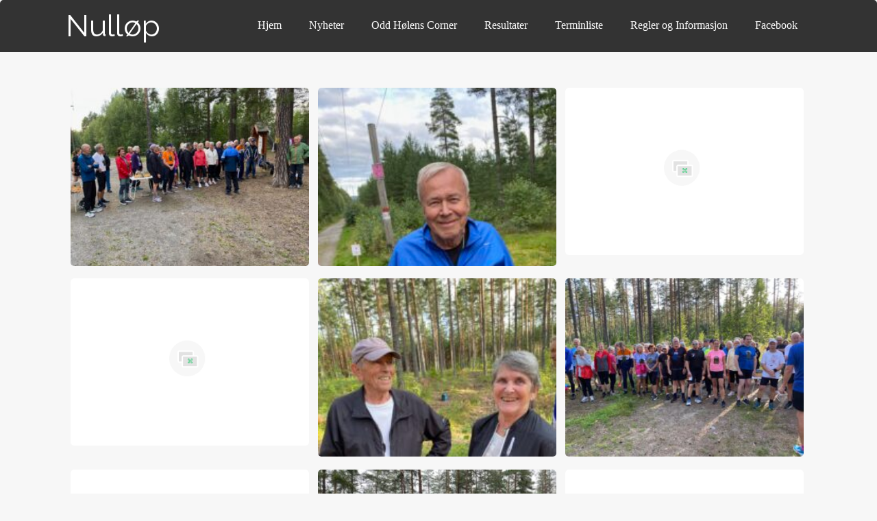

--- FILE ---
content_type: text/html; charset=UTF-8
request_url: https://www.nullop.no/?m=202308
body_size: 10194
content:
<!DOCTYPE html>
<html xmlns="http://www.w3.org/1999/xhtml" lang="nb-NO" prefix="og: http://ogp.me/ns# fb: http://ogp.me/ns/fb# website: http://ogp.me/ns/website#">
<head>
<meta http-equiv="Content-Type" content="text/html; charset=UTF-8" />	
<meta name="viewport" content="width=device-width, initial-scale=1.0, maximum-scale=1.0, user-scalable=1">
<link rel="pingback" href="https://www.nullop.no/xmlrpc.php" />
	<title>august 2023 &#8211; Nulløp</title>
<meta name='robots' content='max-image-preview:large' />
<link rel='dns-prefetch' href='//maxcdn.bootstrapcdn.com' />
<link rel='dns-prefetch' href='//s.w.org' />
<link rel="alternate" type="application/rss+xml" title="Nulløp &raquo; strøm" href="https://www.nullop.no/?feed=rss2" />
<link rel="alternate" type="application/rss+xml" title="Nulløp &raquo; kommentarstrøm" href="https://www.nullop.no/?feed=comments-rss2" />
<script type="text/javascript">
window._wpemojiSettings = {"baseUrl":"https:\/\/s.w.org\/images\/core\/emoji\/14.0.0\/72x72\/","ext":".png","svgUrl":"https:\/\/s.w.org\/images\/core\/emoji\/14.0.0\/svg\/","svgExt":".svg","source":{"concatemoji":"https:\/\/www.nullop.no\/wp-includes\/js\/wp-emoji-release.min.js?ver=6.0.11"}};
/*! This file is auto-generated */
!function(e,a,t){var n,r,o,i=a.createElement("canvas"),p=i.getContext&&i.getContext("2d");function s(e,t){var a=String.fromCharCode,e=(p.clearRect(0,0,i.width,i.height),p.fillText(a.apply(this,e),0,0),i.toDataURL());return p.clearRect(0,0,i.width,i.height),p.fillText(a.apply(this,t),0,0),e===i.toDataURL()}function c(e){var t=a.createElement("script");t.src=e,t.defer=t.type="text/javascript",a.getElementsByTagName("head")[0].appendChild(t)}for(o=Array("flag","emoji"),t.supports={everything:!0,everythingExceptFlag:!0},r=0;r<o.length;r++)t.supports[o[r]]=function(e){if(!p||!p.fillText)return!1;switch(p.textBaseline="top",p.font="600 32px Arial",e){case"flag":return s([127987,65039,8205,9895,65039],[127987,65039,8203,9895,65039])?!1:!s([55356,56826,55356,56819],[55356,56826,8203,55356,56819])&&!s([55356,57332,56128,56423,56128,56418,56128,56421,56128,56430,56128,56423,56128,56447],[55356,57332,8203,56128,56423,8203,56128,56418,8203,56128,56421,8203,56128,56430,8203,56128,56423,8203,56128,56447]);case"emoji":return!s([129777,127995,8205,129778,127999],[129777,127995,8203,129778,127999])}return!1}(o[r]),t.supports.everything=t.supports.everything&&t.supports[o[r]],"flag"!==o[r]&&(t.supports.everythingExceptFlag=t.supports.everythingExceptFlag&&t.supports[o[r]]);t.supports.everythingExceptFlag=t.supports.everythingExceptFlag&&!t.supports.flag,t.DOMReady=!1,t.readyCallback=function(){t.DOMReady=!0},t.supports.everything||(n=function(){t.readyCallback()},a.addEventListener?(a.addEventListener("DOMContentLoaded",n,!1),e.addEventListener("load",n,!1)):(e.attachEvent("onload",n),a.attachEvent("onreadystatechange",function(){"complete"===a.readyState&&t.readyCallback()})),(e=t.source||{}).concatemoji?c(e.concatemoji):e.wpemoji&&e.twemoji&&(c(e.twemoji),c(e.wpemoji)))}(window,document,window._wpemojiSettings);
</script>
<style type="text/css">
img.wp-smiley,
img.emoji {
	display: inline !important;
	border: none !important;
	box-shadow: none !important;
	height: 1em !important;
	width: 1em !important;
	margin: 0 0.07em !important;
	vertical-align: -0.1em !important;
	background: none !important;
	padding: 0 !important;
}
</style>
	<link rel='stylesheet' id='wp-block-library-css'  href='https://www.nullop.no/wp-includes/css/dist/block-library/style.min.css?ver=6.0.11' type='text/css' media='all' />
<style id='global-styles-inline-css' type='text/css'>
body{--wp--preset--color--black: #000000;--wp--preset--color--cyan-bluish-gray: #abb8c3;--wp--preset--color--white: #ffffff;--wp--preset--color--pale-pink: #f78da7;--wp--preset--color--vivid-red: #cf2e2e;--wp--preset--color--luminous-vivid-orange: #ff6900;--wp--preset--color--luminous-vivid-amber: #fcb900;--wp--preset--color--light-green-cyan: #7bdcb5;--wp--preset--color--vivid-green-cyan: #00d084;--wp--preset--color--pale-cyan-blue: #8ed1fc;--wp--preset--color--vivid-cyan-blue: #0693e3;--wp--preset--color--vivid-purple: #9b51e0;--wp--preset--gradient--vivid-cyan-blue-to-vivid-purple: linear-gradient(135deg,rgba(6,147,227,1) 0%,rgb(155,81,224) 100%);--wp--preset--gradient--light-green-cyan-to-vivid-green-cyan: linear-gradient(135deg,rgb(122,220,180) 0%,rgb(0,208,130) 100%);--wp--preset--gradient--luminous-vivid-amber-to-luminous-vivid-orange: linear-gradient(135deg,rgba(252,185,0,1) 0%,rgba(255,105,0,1) 100%);--wp--preset--gradient--luminous-vivid-orange-to-vivid-red: linear-gradient(135deg,rgba(255,105,0,1) 0%,rgb(207,46,46) 100%);--wp--preset--gradient--very-light-gray-to-cyan-bluish-gray: linear-gradient(135deg,rgb(238,238,238) 0%,rgb(169,184,195) 100%);--wp--preset--gradient--cool-to-warm-spectrum: linear-gradient(135deg,rgb(74,234,220) 0%,rgb(151,120,209) 20%,rgb(207,42,186) 40%,rgb(238,44,130) 60%,rgb(251,105,98) 80%,rgb(254,248,76) 100%);--wp--preset--gradient--blush-light-purple: linear-gradient(135deg,rgb(255,206,236) 0%,rgb(152,150,240) 100%);--wp--preset--gradient--blush-bordeaux: linear-gradient(135deg,rgb(254,205,165) 0%,rgb(254,45,45) 50%,rgb(107,0,62) 100%);--wp--preset--gradient--luminous-dusk: linear-gradient(135deg,rgb(255,203,112) 0%,rgb(199,81,192) 50%,rgb(65,88,208) 100%);--wp--preset--gradient--pale-ocean: linear-gradient(135deg,rgb(255,245,203) 0%,rgb(182,227,212) 50%,rgb(51,167,181) 100%);--wp--preset--gradient--electric-grass: linear-gradient(135deg,rgb(202,248,128) 0%,rgb(113,206,126) 100%);--wp--preset--gradient--midnight: linear-gradient(135deg,rgb(2,3,129) 0%,rgb(40,116,252) 100%);--wp--preset--duotone--dark-grayscale: url('#wp-duotone-dark-grayscale');--wp--preset--duotone--grayscale: url('#wp-duotone-grayscale');--wp--preset--duotone--purple-yellow: url('#wp-duotone-purple-yellow');--wp--preset--duotone--blue-red: url('#wp-duotone-blue-red');--wp--preset--duotone--midnight: url('#wp-duotone-midnight');--wp--preset--duotone--magenta-yellow: url('#wp-duotone-magenta-yellow');--wp--preset--duotone--purple-green: url('#wp-duotone-purple-green');--wp--preset--duotone--blue-orange: url('#wp-duotone-blue-orange');--wp--preset--font-size--small: 13px;--wp--preset--font-size--medium: 20px;--wp--preset--font-size--large: 36px;--wp--preset--font-size--x-large: 42px;}.has-black-color{color: var(--wp--preset--color--black) !important;}.has-cyan-bluish-gray-color{color: var(--wp--preset--color--cyan-bluish-gray) !important;}.has-white-color{color: var(--wp--preset--color--white) !important;}.has-pale-pink-color{color: var(--wp--preset--color--pale-pink) !important;}.has-vivid-red-color{color: var(--wp--preset--color--vivid-red) !important;}.has-luminous-vivid-orange-color{color: var(--wp--preset--color--luminous-vivid-orange) !important;}.has-luminous-vivid-amber-color{color: var(--wp--preset--color--luminous-vivid-amber) !important;}.has-light-green-cyan-color{color: var(--wp--preset--color--light-green-cyan) !important;}.has-vivid-green-cyan-color{color: var(--wp--preset--color--vivid-green-cyan) !important;}.has-pale-cyan-blue-color{color: var(--wp--preset--color--pale-cyan-blue) !important;}.has-vivid-cyan-blue-color{color: var(--wp--preset--color--vivid-cyan-blue) !important;}.has-vivid-purple-color{color: var(--wp--preset--color--vivid-purple) !important;}.has-black-background-color{background-color: var(--wp--preset--color--black) !important;}.has-cyan-bluish-gray-background-color{background-color: var(--wp--preset--color--cyan-bluish-gray) !important;}.has-white-background-color{background-color: var(--wp--preset--color--white) !important;}.has-pale-pink-background-color{background-color: var(--wp--preset--color--pale-pink) !important;}.has-vivid-red-background-color{background-color: var(--wp--preset--color--vivid-red) !important;}.has-luminous-vivid-orange-background-color{background-color: var(--wp--preset--color--luminous-vivid-orange) !important;}.has-luminous-vivid-amber-background-color{background-color: var(--wp--preset--color--luminous-vivid-amber) !important;}.has-light-green-cyan-background-color{background-color: var(--wp--preset--color--light-green-cyan) !important;}.has-vivid-green-cyan-background-color{background-color: var(--wp--preset--color--vivid-green-cyan) !important;}.has-pale-cyan-blue-background-color{background-color: var(--wp--preset--color--pale-cyan-blue) !important;}.has-vivid-cyan-blue-background-color{background-color: var(--wp--preset--color--vivid-cyan-blue) !important;}.has-vivid-purple-background-color{background-color: var(--wp--preset--color--vivid-purple) !important;}.has-black-border-color{border-color: var(--wp--preset--color--black) !important;}.has-cyan-bluish-gray-border-color{border-color: var(--wp--preset--color--cyan-bluish-gray) !important;}.has-white-border-color{border-color: var(--wp--preset--color--white) !important;}.has-pale-pink-border-color{border-color: var(--wp--preset--color--pale-pink) !important;}.has-vivid-red-border-color{border-color: var(--wp--preset--color--vivid-red) !important;}.has-luminous-vivid-orange-border-color{border-color: var(--wp--preset--color--luminous-vivid-orange) !important;}.has-luminous-vivid-amber-border-color{border-color: var(--wp--preset--color--luminous-vivid-amber) !important;}.has-light-green-cyan-border-color{border-color: var(--wp--preset--color--light-green-cyan) !important;}.has-vivid-green-cyan-border-color{border-color: var(--wp--preset--color--vivid-green-cyan) !important;}.has-pale-cyan-blue-border-color{border-color: var(--wp--preset--color--pale-cyan-blue) !important;}.has-vivid-cyan-blue-border-color{border-color: var(--wp--preset--color--vivid-cyan-blue) !important;}.has-vivid-purple-border-color{border-color: var(--wp--preset--color--vivid-purple) !important;}.has-vivid-cyan-blue-to-vivid-purple-gradient-background{background: var(--wp--preset--gradient--vivid-cyan-blue-to-vivid-purple) !important;}.has-light-green-cyan-to-vivid-green-cyan-gradient-background{background: var(--wp--preset--gradient--light-green-cyan-to-vivid-green-cyan) !important;}.has-luminous-vivid-amber-to-luminous-vivid-orange-gradient-background{background: var(--wp--preset--gradient--luminous-vivid-amber-to-luminous-vivid-orange) !important;}.has-luminous-vivid-orange-to-vivid-red-gradient-background{background: var(--wp--preset--gradient--luminous-vivid-orange-to-vivid-red) !important;}.has-very-light-gray-to-cyan-bluish-gray-gradient-background{background: var(--wp--preset--gradient--very-light-gray-to-cyan-bluish-gray) !important;}.has-cool-to-warm-spectrum-gradient-background{background: var(--wp--preset--gradient--cool-to-warm-spectrum) !important;}.has-blush-light-purple-gradient-background{background: var(--wp--preset--gradient--blush-light-purple) !important;}.has-blush-bordeaux-gradient-background{background: var(--wp--preset--gradient--blush-bordeaux) !important;}.has-luminous-dusk-gradient-background{background: var(--wp--preset--gradient--luminous-dusk) !important;}.has-pale-ocean-gradient-background{background: var(--wp--preset--gradient--pale-ocean) !important;}.has-electric-grass-gradient-background{background: var(--wp--preset--gradient--electric-grass) !important;}.has-midnight-gradient-background{background: var(--wp--preset--gradient--midnight) !important;}.has-small-font-size{font-size: var(--wp--preset--font-size--small) !important;}.has-medium-font-size{font-size: var(--wp--preset--font-size--medium) !important;}.has-large-font-size{font-size: var(--wp--preset--font-size--large) !important;}.has-x-large-font-size{font-size: var(--wp--preset--font-size--x-large) !important;}
</style>
<link rel='stylesheet' id='cff-css'  href='https://www.nullop.no/wp-content/plugins/custom-facebook-feed/css/cff-style.css?ver=2.9' type='text/css' media='all' />
<link rel='stylesheet' id='sb-font-awesome-css'  href='https://maxcdn.bootstrapcdn.com/font-awesome/4.7.0/css/font-awesome.min.css?ver=6.0.11' type='text/css' media='all' />
<link rel='stylesheet' id='asteria-style-css'  href='https://www.nullop.no/wp-content/themes/asteria-lite/style.css?ver=6.0.11' type='text/css' media='all' />
<link rel='stylesheet' id='fancybox-css'  href='https://www.nullop.no/wp-content/themes/asteria-lite/css/fancybox.css?ver=6.0.11' type='text/css' media='all' />
<link rel='stylesheet' id='asteria-icons-css'  href='https://www.nullop.no/wp-content/themes/asteria-lite/fonts/font-awesome.css?ver=6.0.11' type='text/css' media='all' />
<link rel='stylesheet' id='tablepress-default-css'  href='https://www.nullop.no/wp-content/plugins/tablepress/css/default.min.css?ver=1.9.2' type='text/css' media='all' />
<link rel='stylesheet' id='wpsso_ssb_sharing_css-css'  href='https://www.nullop.no/wp-content/cache/wpsso/ssb-styles-id-1.min.css?ver=2.11.4' type='text/css' media='all' />
<script type='text/javascript' src='https://www.nullop.no/wp-includes/js/jquery/jquery.min.js?ver=3.6.0' id='jquery-core-js'></script>
<script type='text/javascript' src='https://www.nullop.no/wp-includes/js/jquery/jquery-migrate.min.js?ver=3.3.2' id='jquery-migrate-js'></script>
<script type='text/javascript' src='https://www.nullop.no/wp-content/themes/asteria-lite/asteria.js?ver=6.0.11' id='asteria_js-js'></script>
<script type='text/javascript' src='https://www.nullop.no/wp-content/themes/asteria-lite/js/other.js?ver=6.0.11' id='asteria_otherjs-js'></script>
<script type='text/javascript' src='https://www.nullop.no/wp-content/themes/asteria-lite/js/gallery.js?ver=6.0.11' id='asteria_gallery-js'></script>
<script type='text/javascript' src='https://www.nullop.no/wp-content/themes/asteria-lite/js/fancybox.js?ver=6.0.11' id='asteria_fancybox-js'></script>
<script type='text/javascript' src='https://www.nullop.no/wp-content/themes/asteria-lite/js/jquery.nivo.js?ver=6.0.11' id='asteria_nivo-js'></script>
<link rel="https://api.w.org/" href="https://www.nullop.no/index.php?rest_route=/" /><link rel="EditURI" type="application/rsd+xml" title="RSD" href="https://www.nullop.no/xmlrpc.php?rsd" />
<link rel="wlwmanifest" type="application/wlwmanifest+xml" href="https://www.nullop.no/wp-includes/wlwmanifest.xml" /> 
<meta name="generator" content="WordPress 6.0.11" />
<style type="text/css">


/*--------------SLIDER HEIGHT---------------*/
#zn_nivo, .slider-wrapper, .slide_wrap, .banner ul li, #accordion, .kwicks li, #accordion{height:500px!important;}
#accordion, .kwicks.horizontal li{min-height:500px!important;}

/*------------------------------------SITE TITLE------------------------------------------*/
.logo h1, .logo h2{font-size:44px!important;}
.logo h1 a, .logo h2 a, .ast_maintanace .logo h1 a{font-family:'Raleway'!important;color:#ffffff; font-weight:!important;}

.nivo-caption h3, #accordion h3, .banner .sld_layout2 h3, .banner .sld_layout3 h3{font-family:'Raleway'!important;}
.sld_layout2 h3, .sld_layout3 h3, .acc-sld_layout2 h3, .acc-sld_layout3 h3, .wrap-sld_layout2 h3, .wrap-sld_layout3 h3{font-size:80px!important; line-height:1.3em;}



/*------------------------------------ROUNDED CORNERS------------------------------------------*/
.midrow_block, .lay1 .hentry img, .lay1 .imgwrap, .lay1 .img_hover, .lay1 .post_image, .lay1 .hentry, .home_action, .home_action_button, .page .single_post, .single_post, #sidebar .widget, #sidebar #searchform div, #sidebar #searchsubmit, #footer #searchsubmit, #submit, .comment-form-comment textarea, #ast_nextprev, #ast_nextprev .ast-next img, .related_img img, #ast_related, .avatar img, .related_img, .comment-body, .comm_wrap input, .ast_bioimg, .tabs-container, .lgn_toggle, .trigger_wrap, .lgn_scs, .lgn_info, .lgn_wng, .lgn_err, .ast_table, .single_post .scl_button a, .ast_shrt_action, .act_right a, .ast_slide_wrap .ast_slider, .ast_slider .nivo-caption, .lay4 .hentry, .lay4 .post_image, .lay4 .hentry img, .entry-content .cont_inpt, .entry-content textarea, .contact_submit input, .entry-content .contact_verify input, .lay2 .hentry, .lay2 .imgwrap, .lay3 .imgwrap, .lay3 .hentry, .lay3 .hentry img, .lay5 .single_post, .nivo-caption .sld_layout1 h3 a, .nivo-caption .sld_layout1 p, .banner .sld_layout1 p, .banner .sld_layout1 h3 a, .acc-sld_layout1 h3 a, .acc-sld_layout1 p, .share_this, .under-construction-inner, .ast_countdown li, #home_widgets .widget, .search_term{-webkit-border-radius:5px; -moz-border-radius:5px; border-radius:5px;}


#sidebar .widget, #ast_related{ overflow:hidden;}

.ast-prev, .left_arro, .search_term #searchform #s, .error_msg #searchform #s{-webkit-border-radius: 5px 0 0 5px;-moz-border-radius: 5px 0 0 5px;border-radius: 5px 0 0 5px;}
.ast-next, .right_arro, .search_term #searchsubmit, .error_msg #searchsubmit{-webkit-border-radius: 0 5px 5px 0;-moz-border-radius: 0 5px 5px 0;border-radius: 0 5px 5px 0;}

.lgn_toggle_content, .footefixed, .author_posts{-webkit-border-radius: 0 0 5px 5px;-moz-border-radius: 0 0 5px 5px;border-radius: 0 0 5px 5px;}

.tabs-container .tabs, .author_div{-webkit-border-radius: 5px 5px 0 0;-moz-border-radius: 5px 5px 0 0;border-radius: 5px 5px 0 0;}
.more-link, .moretag{-webkit-border-radius: 5px 0 0 0;-moz-border-radius: 5px 0 0 0;border-radius: 5px 0 0 0;}

body .single_post{-webkit-border-radius:5px; -moz-border-radius:5px; border-radius:5px;}

.header2, .header3, .header3 .top_head, .header4{-webkit-border-radius: 5px 5px 0 0;-moz-border-radius: 5px 5px 0 0;border-radius: 5px 5px 0 0;}
.header2 .head_soc a, .header3 .head_soc a{ -webkit-border-radius:5px; -moz-border-radius:5px; border-radius:5px;}
/*------------------------------------DROP SHADOW------------------------------------------*/
/*------------------------------------ELEMENTS COLORS------------------------------------------*/
/*SOCIAL SHARE BUTTONS COLOR*/
body .social_buttons div i, body .social_buttons div a{color:#CCCCCC!important;}

/*SECONDARY ELEMENT*/
.header4 #topmenu ul li:hover, .nivo-caption .sld_layout1 p, .banner .sld_layout1 p, .acc-sld_layout2 p, .header4 #topmenu .sub-menu, .acc-sld_layout1 p{ border-color:#30B7E8!important;}
#topmenu ul li ul li a:hover, .nivo-caption .sld_layout1 h3 a, .nivo-controlNav a.active, .banner .sld_layout1 h3 a, .acc-sld_layout1 h3 a, .tab.active, .thn_post_wrap .more-link:hover, .moretag:hover, #submit, .page_tt, #searchsubmit, .contact_submit input, .pad_menutitle, .to_top:hover, .page-numbers:hover, .ast_pagenav .current, .progrssn, #simple-menu, .wpcf7-submit{background-color:#30B7E8!important;}

.nivo-caption p a, .banner .sld_layout1 p a, .banner .sld_layout2 p a, .banner .wrap-sld_layout3 p a, .acord_text p a, .lay2 h2 a, .lay3 h2 a, .lay4 h2 a, .lay5 .postitle a, #ast_nextprev .ast-prev:hover .left_arro i, #ast_nextprev .ast-next:hover .right_arro i, .rel_content a, #reply-title small a, .logged-in-as a, .thn_post_wrap a:link, .thn_post_wrap a:visited, .edit_wrap i:hover, .single_post .postitle, #sidebar .widget .widgettitle, #sidebar .widget .widgettitle a, #home_widgets .widget a:link, #home_widgets .widget a:visited, #home_widgets .widget .thn_wgt_tt, #sidebar .widget .thn_wgt_tt, #footer .widget .thn_wgt_tt, .widget_calendar td a, .astwt_iframe a, .ast_countdown li, .ast_biotxt a, .ast_bio .ast_biotxt h3, .search_term h2, .author_right h2, .author_right a, #contact_block .widgettitle, #contact_block a:link, #contact_block a:visited, .copytext a, .ast_maintanace .logo h1 a, #ast_nextprev .ast-prev:hover .left_arro i, #ast_nextprev .ast-next:hover .right_arro i, .post_meta a:hover, .social_buttons div a:hover i, .social_buttons div a:hover, .widgets p a, .tagcloud a, .text_block a:link, .text_block a:visited, .commentmetadata a{color:#30B7E8!important;}

.rel_content .rel_more:hover{border-color: transparent transparent #30B7E8 transparent!important;}
.tab.active .tab_arrow{border-color: #30B7E8 transparent transparent transparent!important;}

.mid_block_content a, .single_post_content a{ color:#30B7E8!important;}

.midrow_block:hover .mid_block_content a, .midrow_block:hover h3{color:#FFFFFF!important;}
.midrow_block:hover .block_img{border-color:#FFFFFF!important;}


/*Post Icons Color*/
.rel_content .rel_more i, .single_metainfo i, .comm_meta_reply i{}

/*Leave a Reply Text Color*/
.comments_template #comments, #comments_ping, #reply-title, .related_h3{ color:#333333!important;}

/*Footer Social Color*/
.head_soc a{color:#CCCCCC!important;}

/*------------------------------------TEXT COLORS------------------------------------------*/

/*Body Text Color*/
body, .single_metainfo, .single_post .single_metainfo a, .post_meta a, .midrow_blocks a, .lay4 .single_metainfo a{color:#888888!important;}

/*Text Color on Secondary Element*/
#submit, #searchsubmit, .page_tt, body #topmenu ul li ul li a:hover, .tab a.active, #ast_nextprev .ast-prev:hover .left_arro, #ast_nextprev .ast-next:hover .right_arro, .page-numbers:hover, .more-link, .moretag, #simple-menu, #simple-menu i{color:#FFFFFF!important;}
.nivo-caption .sld_layout1 h3 a, .nivo-controlNav a.active, .banner .sld_layout1 h3 a, .acc-sld_layout1 h3 a, .tab.active, .thn_post_wrap .more-link:hover, .moretag:hover, #submit, .page_tt, #searchsubmit, .contact_submit input, .pad_menutitle, .to_top:hover, .page-numbers:hover, .ast_pagenav .current, .progrssn, #simple-menu{color:#FFFFFF!important;}

/*Woocommerce*/
.woocommerce div.product .product_title, .woocommerce-page div.product .product_title, .woocommerce #content div.product .product_title, .woocommerce-page #content div.product .product_title, .product_meta a, .woocommerce ul.products li.product h3, .woocommerce-page ul.products li.product h3{color:#30B7E8!important;}


/*Others*/
/*Welcome Text Background*/
.text_block{ background-color:#eeeeee!important;}
/*Gallery*/
.gallery{ float:left; margin:20px auto!important; width:100%;}
body .gallery-item{text-align: center;width: 50px!important; height:45px;display: inline-block;margin: 10px 5px; float:none!important;}

/*HOVER ANIMATIONS (Asteria 1.0)*/
.midrow_block, .nav-box, .ast-prev, .ast-next, #footer .widgets .widget ul li a, #home_widgets .widget li a, #sidebar .widget li a, #footmenu ul li a, .single_metainfo .catag_list a, .auth_meta, .meta_comm a, .post_meta a, .social_buttons div i, .social_buttons div a{-webkit-transition:all 0.3s ease-out;-moz-transition:all 0.3s ease-out;-ms-transition:all 0.3s ease-out;-o-transition:all 0.3s ease-out;transition:all 0.3s ease-out;}

#home_widgets .widget li a:hover, #sidebar .widget li a:hover, #footmenu ul li a:hover, .single_metainfo .catag_list a:hover, .auth_meta:hover, .meta_comm a:hover, .post_meta a:hover{color:#30B7E8;}

.single_metainfo .catag_list a:hover, .auth_meta:hover, .meta_comm a:hover, .post_meta a:hover{ opacity:1;}

.midrow_block:hover{color:#FFFFFF; background-color:#30B7E8; padding-top:0px;}
.midrow_block:hover .block_img{ border-color:#FFFFFF;}
.midrow_block:hover .icon_wrap i{color:#FFFFFF;}

.nav-box:hover{color#888888:; background-color:#30B7E8;}
#ast_nextprev .ast-prev:hover a, #ast_nextprev .ast-next:hover a{color:#FFFFFF;}


/*BODY FONT*/
/*POST TITLE FONT*/
h1, h2, h3, h4, h5, h6, #topmenu ul li a, .text_block, .lay1_title h3, #sidebar .widget .widgettitle, .left_arro, .right_arro, #submit, .logo h1 a, .logo h2 a, .widget_calendar caption, .rel_content a, #ast_related ul li a, .fourofour a{font-family: Open Sans;
font-weight: normal;}

/** SLIDER BUTTON COLOR**/
a.sld_buttn{background:#30B7E8; color:#FFFFFF;}


/*USER'S CUSTOM CSS---------------------------------------------------------*/
/*---------------------------------------------------------*/
</style>


<!-- wpsso meta tags begin -->
<meta name="wpsso:mark:begin" content="wpsso meta tags begin"/>
<!-- generator:1 --><meta name="generator" content="WPSSO Core 4.29.0/F"/>
<!-- generator:2 --><meta name="generator" content="WPSSO SSB 2.11.4/F"/>
<meta property="og:type" content="website"/>
<meta property="og:url" content="https://www.nullop.no/?m=202512"/>
<meta property="og:locale" content="nb_NO"/>
<meta property="og:site_name" content="Null&oslash;p"/>
<meta property="og:title" content="mars &ndash; 2016"/>
<meta property="og:description" content="Monthly archive for mars 2016."/>
<meta name="twitter:domain" content="www.nullop.no"/>
<meta name="twitter:title" content="mars &ndash; 2016"/>
<meta name="twitter:description" content="Monthly archive for mars 2016."/>
<meta name="twitter:card" content="summary"/>
<link itemprop="url" href="https://www.nullop.no/?m=202512"/>
<meta itemprop="name" content="mars &ndash; 2016"/>
<meta itemprop="description" content="Monthly archive for mars 2016."/>
<meta name="description" content="Monthly archive for mars 2016."/>
<meta name="wpsso:mark:end" content="wpsso meta tags end"/>
<!-- wpsso meta tags end -->
<!-- added on 2025-12-16T03:45:33+00:00 in 0.000556 secs from https://www.nullop.no -->

<script type="text/javascript" id="wpssossb-header-script">
	window.___gcfg = { lang: "en-US" };
	function wpsso_insert_js( script_id, url, async ) {
		if ( document.getElementById( script_id + "-js" ) ) return;
		var async = typeof async !== "undefined" ? async : true;
		var script_pos = document.getElementById( script_id );
		var js = document.createElement( "script" );
		js.id = script_id + "-js";
		js.async = async;
		js.type = "text/javascript";
		js.language = "JavaScript";
		js.src = url;
		script_pos.parentNode.insertBefore( js, script_pos );
	};
</script>
<!-- wpssossb header: buttons_on_index not enabled -->
<link rel="stylesheet" id="redux-google-fonts-css"  href="//fonts.googleapis.com/css?family=Raleway&subset=latin&v=1541496600" type="text/css" media="all" /></head>

<body class="archive date">
<!--Header-->
<div class="fixed_site">

<!--Maintenance Mode Message-->

<!--Get Header Type-->
<div class="header4">
    <div class="center">  
	<!--LOGO START-->        
    <div class="logo">
			            <h2><a href="https://www.nullop.no/">Nulløp</a></h2>
                </div>
	<!--LOGO END-->  
    
	<!--MENU START--> 
        <!--MOBILE MENU START--><a id="simple-menu" href="#sidr"><i class="fa-align-justify"></i> Menu</a><!--MOBILE MENU END--> 
    <div id="topmenu"><div class="menu-header"><ul id="menu-meny-1" class="menu"><li id="menu-item-49" class="menu-item menu-item-type-custom menu-item-object-custom menu-item-home menu-item-49"><a href="http://www.nullop.no/">Hjem</a></li>
<li id="menu-item-51" class="menu-item menu-item-type-taxonomy menu-item-object-category menu-item-51"><a href="https://www.nullop.no/?cat=1">Nyheter</a></li>
<li id="menu-item-55" class="menu-item menu-item-type-taxonomy menu-item-object-category menu-item-55"><a href="https://www.nullop.no/?cat=4">Odd Hølens Corner</a></li>
<li id="menu-item-52" class="menu-item menu-item-type-taxonomy menu-item-object-category menu-item-52"><a href="https://www.nullop.no/?cat=2">Resultater</a></li>
<li id="menu-item-50" class="menu-item menu-item-type-post_type menu-item-object-page menu-item-50"><a href="https://www.nullop.no/?page_id=45">Terminliste</a></li>
<li id="menu-item-81" class="menu-item menu-item-type-post_type menu-item-object-page menu-item-81"><a href="https://www.nullop.no/?page_id=79">Regler og Informasjon</a></li>
<li id="menu-item-1769" class="menu-item menu-item-type-post_type menu-item-object-page menu-item-1769"><a href="https://www.nullop.no/?page_id=701">Facebook</a></li>
</ul></div></div>
    <!--MENU END-->
    
    </div>
    
</div>
</div><div class="fixed_site">
	<div class="fixed_wrap fixindex">
<div class="lay1">
<div class="center">


<div class="lay1_wrap">
                                   <div class="post-2800 post type-post status-publish format-standard hentry category-odd-holens-corner" id="post-2800">          

                <div class="post_image">
                    <div class="img_hover">
                        <div class="icon_wrap">
                        <div class="icon_round"><a href="https://www.nullop.no/?p=2800"><i class="fa-link fa-2x"></i></a></div>
                        </div>
                    </div>
                     <!--CALL POST IMAGE-->
                                        <div class="imgwrap">                      
                    <a href="https://www.nullop.no/?p=2800"><img width="300" height="225" src="https://www.nullop.no/wp-content/uploads/2023/08/Null2-2-300x225.jpeg" class="attachment-medium size-medium" alt="" loading="lazy" srcset="https://www.nullop.no/wp-content/uploads/2023/08/Null2-2-300x225.jpeg 300w, https://www.nullop.no/wp-content/uploads/2023/08/Null2-2-1024x768.jpeg 1024w, https://www.nullop.no/wp-content/uploads/2023/08/Null2-2-768x576.jpeg 768w, https://www.nullop.no/wp-content/uploads/2023/08/Null2-2-1536x1152.jpeg 1536w, https://www.nullop.no/wp-content/uploads/2023/08/Null2-2-800x600.jpeg 800w, https://www.nullop.no/wp-content/uploads/2023/08/Null2-2-600x450.jpeg 600w, https://www.nullop.no/wp-content/uploads/2023/08/Null2-2.jpeg 2016w" sizes="(max-width: 300px) 100vw, 300px" data-wp-pid="2794" nopin="nopin" /></a></div>
                    
                                        <!--POST CONTENT-->
                    <div class="post_content">
                    <h2 class="postitle"><a href="https://www.nullop.no/?p=2800" title="Odd&#8217;s kommentarer fra nulløpet 29. august 2023">Odd&#8217;s kommentarer fra nulløpet 29. august 2023</a></h2>
                	</div>
                    
                </div>
                        </div>
                            <div class="post-2798 post type-post status-publish format-standard hentry category-resultater-2015" id="post-2798">          

                <div class="post_image">
                    <div class="img_hover">
                        <div class="icon_wrap">
                        <div class="icon_round"><a href="https://www.nullop.no/?p=2798"><i class="fa-link fa-2x"></i></a></div>
                        </div>
                    </div>
                     <!--CALL POST IMAGE-->
                                        <div class="imgwrap">                      
                    <a href="https://www.nullop.no/?p=2798"><img width="225" height="300" src="https://www.nullop.no/wp-content/uploads/2023/08/NUll1-3-225x300.jpeg" class="attachment-medium size-medium" alt="" loading="lazy" srcset="https://www.nullop.no/wp-content/uploads/2023/08/NUll1-3-225x300.jpeg 225w, https://www.nullop.no/wp-content/uploads/2023/08/NUll1-3-768x1024.jpeg 768w, https://www.nullop.no/wp-content/uploads/2023/08/NUll1-3-1152x1536.jpeg 1152w, https://www.nullop.no/wp-content/uploads/2023/08/NUll1-3-800x1067.jpeg 800w, https://www.nullop.no/wp-content/uploads/2023/08/NUll1-3-600x800.jpeg 600w, https://www.nullop.no/wp-content/uploads/2023/08/NUll1-3-rotated.jpeg 1512w" sizes="(max-width: 225px) 100vw, 225px" data-wp-pid="2792" nopin="nopin" /></a></div>
                    
                                        <!--POST CONTENT-->
                    <div class="post_content">
                    <h2 class="postitle"><a href="https://www.nullop.no/?p=2798" title="Resultater nulløp 29.08.23">Resultater nulløp 29.08.23</a></h2>
                	</div>
                    
                </div>
                        </div>
                            <div class="post-2795 post type-post status-publish format-standard hentry category-resultater-2015" id="post-2795">          

                <div class="post_image">
                    <div class="img_hover">
                        <div class="icon_wrap">
                        <div class="icon_round"><a href="https://www.nullop.no/?p=2795"><i class="fa-link fa-2x"></i></a></div>
                        </div>
                    </div>
                     <!--CALL POST IMAGE-->
                                        <div class="imgwrap">
                    <a href="https://www.nullop.no/?p=2795"><img src="https://www.nullop.no/wp-content/themes/asteria-lite/images/blank_img.png" alt="Sykkellodd etter 15 løp" class="thn_thumbnail"/></a></div>   
                             
                                        <!--POST CONTENT-->
                    <div class="post_content">
                    <h2 class="postitle"><a href="https://www.nullop.no/?p=2795" title="Sykkellodd etter 15 løp">Sykkellodd etter 15 løp</a></h2>
                	</div>
                    
                </div>
                        </div>
                            <div class="post-2790 post type-post status-publish format-standard hentry category-resultater-2015" id="post-2790">          

                <div class="post_image">
                    <div class="img_hover">
                        <div class="icon_wrap">
                        <div class="icon_round"><a href="https://www.nullop.no/?p=2790"><i class="fa-link fa-2x"></i></a></div>
                        </div>
                    </div>
                     <!--CALL POST IMAGE-->
                                        <div class="imgwrap">
                    <a href="https://www.nullop.no/?p=2790"><img src="https://www.nullop.no/wp-content/themes/asteria-lite/images/blank_img.png" alt="Cuptrekning" class="thn_thumbnail"/></a></div>   
                             
                                        <!--POST CONTENT-->
                    <div class="post_content">
                    <h2 class="postitle"><a href="https://www.nullop.no/?p=2790" title="Cuptrekning">Cuptrekning</a></h2>
                	</div>
                    
                </div>
                        </div>
                            <div class="post-2788 post type-post status-publish format-standard hentry category-odd-holens-corner" id="post-2788">          

                <div class="post_image">
                    <div class="img_hover">
                        <div class="icon_wrap">
                        <div class="icon_round"><a href="https://www.nullop.no/?p=2788"><i class="fa-link fa-2x"></i></a></div>
                        </div>
                    </div>
                     <!--CALL POST IMAGE-->
                                        <div class="imgwrap">                      
                    <a href="https://www.nullop.no/?p=2788"><img width="225" height="300" src="https://www.nullop.no/wp-content/uploads/2023/08/NUll1-2-225x300.jpeg" class="attachment-medium size-medium" alt="" loading="lazy" srcset="https://www.nullop.no/wp-content/uploads/2023/08/NUll1-2-225x300.jpeg 225w, https://www.nullop.no/wp-content/uploads/2023/08/NUll1-2-768x1024.jpeg 768w, https://www.nullop.no/wp-content/uploads/2023/08/NUll1-2-1152x1536.jpeg 1152w, https://www.nullop.no/wp-content/uploads/2023/08/NUll1-2-800x1067.jpeg 800w, https://www.nullop.no/wp-content/uploads/2023/08/NUll1-2-600x800.jpeg 600w, https://www.nullop.no/wp-content/uploads/2023/08/NUll1-2-rotated.jpeg 1512w" sizes="(max-width: 225px) 100vw, 225px" data-wp-pid="2784" nopin="nopin" /></a></div>
                    
                                        <!--POST CONTENT-->
                    <div class="post_content">
                    <h2 class="postitle"><a href="https://www.nullop.no/?p=2788" title="Odd&#8217;s kommentarer fra nulløpet22.08.23">Odd&#8217;s kommentarer fra nulløpet22.08.23</a></h2>
                	</div>
                    
                </div>
                        </div>
                            <div class="post-2786 post type-post status-publish format-standard hentry category-resultater-2015" id="post-2786">          

                <div class="post_image">
                    <div class="img_hover">
                        <div class="icon_wrap">
                        <div class="icon_round"><a href="https://www.nullop.no/?p=2786"><i class="fa-link fa-2x"></i></a></div>
                        </div>
                    </div>
                     <!--CALL POST IMAGE-->
                                        <div class="imgwrap">                      
                    <a href="https://www.nullop.no/?p=2786"><img width="300" height="225" src="https://www.nullop.no/wp-content/uploads/2023/08/Null2-1-300x225.jpeg" class="attachment-medium size-medium" alt="" loading="lazy" srcset="https://www.nullop.no/wp-content/uploads/2023/08/Null2-1-300x225.jpeg 300w, https://www.nullop.no/wp-content/uploads/2023/08/Null2-1-1024x768.jpeg 1024w, https://www.nullop.no/wp-content/uploads/2023/08/Null2-1-768x576.jpeg 768w, https://www.nullop.no/wp-content/uploads/2023/08/Null2-1-1536x1152.jpeg 1536w, https://www.nullop.no/wp-content/uploads/2023/08/Null2-1-800x600.jpeg 800w, https://www.nullop.no/wp-content/uploads/2023/08/Null2-1-600x450.jpeg 600w, https://www.nullop.no/wp-content/uploads/2023/08/Null2-1.jpeg 2016w" sizes="(max-width: 300px) 100vw, 300px" data-wp-pid="2785" nopin="nopin" /></a></div>
                    
                                        <!--POST CONTENT-->
                    <div class="post_content">
                    <h2 class="postitle"><a href="https://www.nullop.no/?p=2786" title="Resultater nulløp 22.08.23">Resultater nulløp 22.08.23</a></h2>
                	</div>
                    
                </div>
                        </div>
                            <div class="post-2781 post type-post status-publish format-standard hentry category-odd-holens-corner" id="post-2781">          

                <div class="post_image">
                    <div class="img_hover">
                        <div class="icon_wrap">
                        <div class="icon_round"><a href="https://www.nullop.no/?p=2781"><i class="fa-link fa-2x"></i></a></div>
                        </div>
                    </div>
                     <!--CALL POST IMAGE-->
                                        <div class="imgwrap">
                    <a href="https://www.nullop.no/?p=2781"><img src="https://www.nullop.no/wp-content/themes/asteria-lite/images/blank_img.png" alt="Odd&#8217;s komentarer fra nulløp 15.08.23" class="thn_thumbnail"/></a></div>   
                             
                                        <!--POST CONTENT-->
                    <div class="post_content">
                    <h2 class="postitle"><a href="https://www.nullop.no/?p=2781" title="Odd&#8217;s komentarer fra nulløp 15.08.23">Odd&#8217;s komentarer fra nulløp 15.08.23</a></h2>
                	</div>
                    
                </div>
                        </div>
                            <div class="post-2779 post type-post status-publish format-standard hentry category-resultater-2015" id="post-2779">          

                <div class="post_image">
                    <div class="img_hover">
                        <div class="icon_wrap">
                        <div class="icon_round"><a href="https://www.nullop.no/?p=2779"><i class="fa-link fa-2x"></i></a></div>
                        </div>
                    </div>
                     <!--CALL POST IMAGE-->
                                        <div class="imgwrap">                      
                    <a href="https://www.nullop.no/?p=2779"><img width="300" height="225" src="https://www.nullop.no/wp-content/uploads/2023/08/NUll1-1-300x225.jpeg" class="attachment-medium size-medium" alt="" loading="lazy" srcset="https://www.nullop.no/wp-content/uploads/2023/08/NUll1-1-300x225.jpeg 300w, https://www.nullop.no/wp-content/uploads/2023/08/NUll1-1-1024x768.jpeg 1024w, https://www.nullop.no/wp-content/uploads/2023/08/NUll1-1-768x576.jpeg 768w, https://www.nullop.no/wp-content/uploads/2023/08/NUll1-1-1536x1152.jpeg 1536w, https://www.nullop.no/wp-content/uploads/2023/08/NUll1-1-800x600.jpeg 800w, https://www.nullop.no/wp-content/uploads/2023/08/NUll1-1-600x450.jpeg 600w, https://www.nullop.no/wp-content/uploads/2023/08/NUll1-1.jpeg 2016w" sizes="(max-width: 300px) 100vw, 300px" data-wp-pid="2778" nopin="nopin" /></a></div>
                    
                                        <!--POST CONTENT-->
                    <div class="post_content">
                    <h2 class="postitle"><a href="https://www.nullop.no/?p=2779" title="Resultater nulløp 15.08.23">Resultater nulløp 15.08.23</a></h2>
                	</div>
                    
                </div>
                        </div>
                            <div class="post-2776 post type-post status-publish format-standard hentry category-nyheter" id="post-2776">          

                <div class="post_image">
                    <div class="img_hover">
                        <div class="icon_wrap">
                        <div class="icon_round"><a href="https://www.nullop.no/?p=2776"><i class="fa-link fa-2x"></i></a></div>
                        </div>
                    </div>
                     <!--CALL POST IMAGE-->
                                        <div class="imgwrap">
                    <a href="https://www.nullop.no/?p=2776"><img src="https://www.nullop.no/wp-content/themes/asteria-lite/images/blank_img.png" alt="Endring nulløps-arena" class="thn_thumbnail"/></a></div>   
                             
                                        <!--POST CONTENT-->
                    <div class="post_content">
                    <h2 class="postitle"><a href="https://www.nullop.no/?p=2776" title="Endring nulløps-arena">Endring nulløps-arena</a></h2>
                	</div>
                    
                </div>
                        </div>
                            <div class="post-2773 post type-post status-publish format-standard hentry category-odd-holens-corner" id="post-2773">          

                <div class="post_image">
                    <div class="img_hover">
                        <div class="icon_wrap">
                        <div class="icon_round"><a href="https://www.nullop.no/?p=2773"><i class="fa-link fa-2x"></i></a></div>
                        </div>
                    </div>
                     <!--CALL POST IMAGE-->
                                        <div class="imgwrap">                      
                    <a href="https://www.nullop.no/?p=2773"><img width="225" height="300" src="https://www.nullop.no/wp-content/uploads/2023/08/Null2-225x300.jpeg" class="attachment-medium size-medium" alt="Øystein og Tore, kveldens komite. (Bilde fra i fjor)" loading="lazy" srcset="https://www.nullop.no/wp-content/uploads/2023/08/Null2-225x300.jpeg 225w, https://www.nullop.no/wp-content/uploads/2023/08/Null2-768x1024.jpeg 768w, https://www.nullop.no/wp-content/uploads/2023/08/Null2-1152x1536.jpeg 1152w, https://www.nullop.no/wp-content/uploads/2023/08/Null2-800x1067.jpeg 800w, https://www.nullop.no/wp-content/uploads/2023/08/Null2-600x800.jpeg 600w, https://www.nullop.no/wp-content/uploads/2023/08/Null2-rotated.jpeg 1512w" sizes="(max-width: 225px) 100vw, 225px" data-wp-pid="2770" nopin="nopin" /></a></div>
                    
                                        <!--POST CONTENT-->
                    <div class="post_content">
                    <h2 class="postitle"><a href="https://www.nullop.no/?p=2773" title="Odd&#8217;s kommentarer fra nulløpet på Eggemoen 8. august">Odd&#8217;s kommentarer fra nulløpet på Eggemoen 8. august</a></h2>
                	</div>
                    
                </div>
                        </div>
             

            </div>



<!--PAGINATION START-->
<div class="ast_pagenav"><span aria-current="page" class="page-numbers current">1</span>
<a class="page-numbers" href="https://www.nullop.no/?m=202308&#038;paged=2">2</a></div>
<!--PAGINATION END-->

    </div>
    </div> 
	</div>
</div>

</div>
</div>
<!--To Top Button-->
<a class="to_top"><i class="fa-angle-up fa-2x"></i></a>
<!--To Top Button END-->


<!--Footer Start-->
<div class="fixed_site">
	<div class="fixed_wrap footefixed">

<div id="footer">
    <div class="center">
        <!--Footer Widgets START-->
        <div class="widgets"><ul></ul></div>
        <!--Footer Widgets END-->
    </div>
</div>
<!--Footer END-->

<!--Copyright Footer START-->
<div id="copyright">
    <div class="center">
        <!--Site Copyright Text START-->
        <div class="copytext">
		        Theme by <a class="towfiq" target="_blank" href="http://www.towfiqi.com/">Towfiq I.</a>
                </div>
        <!--Site Copyright Text END-->
        
		<!--SOCIAL ICONS START-->
        <div class="head_soc">
                                                                          
           
        </div>
        <!--SOCIAL ICONS END-->
    </div>
</div>
<!--Copyright Footer Start-->
    </div>
</div>

<!-- Custom Facebook Feed JS -->
<script type="text/javascript">
var cfflinkhashtags = "true";
</script>
<script type="text/javascript">
    jQuery(window).ready(function() {

		// nivoslider init
		jQuery('#zn_nivo').nivoSlider({
				effect: 'random',
				animSpeed:700,
				pauseTime:4000,
				startSlide:0,
				slices:10,
				directionNav:true,
				directionNavHide:true,
				controlNav:true,
				controlNavThumbs:false,
				keyboardNav:true,
				manualAdvance: false,
				pauseOnHover:true,
				captionOpacity:0.8,
				afterLoad: function(){
						if (jQuery(window).width() < 480) {
					jQuery(".nivo-caption").animate({"opacity": "1", "right":"0"}, {easing:"easeOutBack", duration: 500});
						}else{
					jQuery(".nivo-caption").animate({"opacity": "1", "right":"11%"}, {easing:"easeOutBack", duration: 500});	
					jQuery("#zn_nivo, .nivo-controlNav, #slide_acord, .nivoinner").css({"display":"block"});
					jQuery(".nivo-caption").addClass('sld3wrap');
							}
				},
				beforeChange: function(){
					jQuery(".nivo-caption").animate({right:"-500px"}, {easing:"easeInBack", duration: 500});
					//jQuery(".nivo-caption").delay(400).removeClass('sld3wrap');
					jQuery('.nivo-caption').animate({"opacity": "0"}, 100);
					jQuery('.nivo-caption').delay(500).queue(function(next){
						jQuery(this).removeClass("sld3wrap");next();});

				},
				afterChange: function(){
						if (jQuery(window).width() < 480) {
					jQuery(".nivo-caption").animate({"opacity": "1", "right":"0"}, {easing:"easeOutBack", duration: 500});
						}else{
					jQuery(".nivo-caption").animate({"opacity": "1", "right":"11%"}, {easing:"easeOutBack", duration: 500});	
					jQuery(".nivo-caption").has('.sld_layout3').addClass('sld3wrap');	
							}
				}
			});
			
	    	jQuery(".nivo-caption").addClass('sld3wrap');	
    
	});
</script>


<script type="text/javascript">
//Sidebar List style type

//Header4 Fix
jQuery(window).bind("load", function() {
var headheight = (jQuery(".logo").outerHeight());
var logowidth = (jQuery(".logo").outerWidth());
var menuwidth = (jQuery("#topmenu").outerWidth());
if (logowidth + menuwidth <1100 ){
//var headheight = (jQuery(".header4").outerHeight());

jQuery(".header4 #topmenu").css({"minHeight":headheight});
jQuery(".header4 #topmenu ul li ul, .header4 .head_soc").css({"top": headheight + 'px'});
jQuery(".header4 #topmenu ul li").css({"paddingTop": "0px", "paddingBottom": "0px","height":headheight - 3 + 'px', "line-height" :headheight - 3 + 'px'});
jQuery(".header4 #topmenu ul li ul li ul").css({"marginTop": '-' + headheight + 'px'});
}else{
	jQuery(".header4 #topmenu").addClass('bigmenu');
	}
});


//Hide Slider until its loaded
jQuery('#zn_nivo, .nivo-controlNav').css({"display":"none"});	
var galleryloadergif = "https://www.nullop.no/wp-content/themes/asteria-lite/images/newloader.gif";
//The Colors-------------------------------------------
	var primarytext = "#888888";
	var sechovertext = "#FFFFFF";	
	var menutext = "#FFFFFF";
	var footwidget ="#999999";
	var footwidgethover ="#ffffff";	
			
	var primarycolor = "#30B7E8";
	var primardefault = "#ffffff";
	var sechover = "#30B7E8";
	var socialbuttons ="#cccccc";

	//Midrow Blocks Equal Width
	if(jQuery('.midrow_block').length == 4){ jQuery('.midrow_blocks').addClass('fourblocks'); }
	if(jQuery('.midrow_block').length == 3){ jQuery('.midrow_blocks').addClass('threeblocks'); }
	if(jQuery('.midrow_block').length == 2){ jQuery('.midrow_blocks').addClass('twoblocks'); }
	if(jQuery('.midrow_block').length == 1){ jQuery('.midrow_blocks').addClass('oneblock'); }


//AJAX PAGINATION
jQuery(document).ready(function(){

jQuery('.ast_pagenav span').replaceWith(function() {
		var pathname = window.location.pathname;
    var url = (jQuery(this).text());
	 	 if (jQuery("span.page-numbers").prev().length === 0) {
    return '<a class="page-numbers current" href="https://www.nullop.no/?m=202308?paged=1" target="_blank">' + url + '</a>';
	 }else{
		    return '<a class="page-numbers current" href="https://www.nullop.no/?m=202308" target="_blank">' + url + '</a>'; 
	 }
});

jQuery('.ast_pagenav span.page-numbers').each(function () {
	var pathname = window.location.pathname;
	
    var href = jQuery(this).attr('href');
	    jQuery(this).attr('href', href + '?paged=1');
		
});

jQuery('.ast_pagenav a').each(function(){
        
	    this.href = this.href.replace('/page/', '?paged=');
	});
    jQuery('.ast_pagenav a').on('click', function(e)  {
	jQuery('.ast_pagenav a, span.page-numbers').removeClass('current'); // remove if already existant
    jQuery(this).addClass('current');


	e.preventDefault();

	
		
	
	//Layout 1 Ajax
			var link = jQuery(this).attr('href');
	jQuery('.lay1_wrap').html('<div class="ast_ajaxwrap"><div class="sk-spinner sk-spinner-wave"><div class="sk-rect1"></div><div class="sk-rect2"></div><div class="sk-rect3"></div><div class="sk-rect4"></div><div class="sk-rect5"></div></div></div>').load(link + '.lay1_wrap .hentry', function(){
		
	if (jQuery(window).width() < 360) {
		var divs = jQuery(".lay1 .hentry");
		for(var i = 0; i < divs.length; i+=1) {
		  divs.slice(i, i+1).wrapAll("<div class='ast_row'></div>");
		}		
			}else if (jQuery(window).width() < 480) {
		var divs = jQuery(".lay1 .hentry");
		for(var i = 0; i < divs.length; i+=2) {
		  divs.slice(i, i+2).wrapAll("<div class='ast_row'></div>");
		}
			}else{
		var divs = jQuery(".lay1 .hentry");
		for(var i = 0; i < divs.length; i+=3) {
		  divs.slice(i, i+3).wrapAll("<div class='ast_row'></div>");
		}
	}
			  
	if (jQuery(window).width() > 360) {			  
		jQuery('.lay1_wrap').fadeIn(500); 
		jQuery(".hentry").hide().each(function() {
		jQuery(this).fadeIn(500, "easeInSine");
		});
	}
	//Layout 1 Ajax END

	

	
	
	});

    });

});  // end ready function
</script> <script type='text/javascript' src='https://www.nullop.no/wp-content/plugins/custom-facebook-feed/js/cff-scripts.js?ver=2.9' id='cffscripts-js'></script>
<!-- wpssossb footer: buttons_on_index not enabled -->
</body>
</html>

--- FILE ---
content_type: text/css
request_url: https://www.nullop.no/wp-content/cache/wpsso/ssb-styles-id-1.min.css?ver=2.11.4
body_size: 1374
content:
#page{overflow:visible}.ssb-buttons{visibility:visible;box-sizing:content-box}.ssb-buttons
img{margin:none;border:none}.ssb-buttons img:hover{border:none}.ssb-buttons
iframe{margin:0
!important;max-width:none;vertical-align:baseline}.ssb-buttons > div, .wpsso-ssb-preset-small_share_count .ssb-buttons>div{display:inline-block;vertical-align:bottom;text-align:left;line-height:20px;padding:0;margin:5px;width:100px;height:20px}.wpsso-ssb-preset-large_share_vertical .ssb-buttons > div,
.wpsso-ssb-preset-large_share_vertical .ssb-buttons>div[class*="-button"]{line-height:61px;width:70px;height:61px}.ssb-buttons div.facebook-button, .wpsso-ssb-preset-small_share_count .ssb-buttons div.facebook-button{width:114px}.ssb-buttons.cs_CZ div.facebook-button, .wpsso-ssb-preset-small_share_count .ssb-buttons.cs_CZ div.facebook-button{width:144px}.ssb-buttons div.fb-share-button,
.wpsso-ssb-preset-small_share_count .ssb-buttons div.fb-share-button{width:90px}.wpsso-ssb-preset-large_share_vertical .ssb-buttons div.fb-share-button{height:40px;line-height:40px}.ssb-buttons div.fb-share-button
span{display:inline-block	!important}.ssb-buttons div.gplus-button,
.wpsso-ssb-preset-small_share_count .ssb-buttons div.gplus-button{width:99px;vertical-align:top}.ssb-buttons div.gplusone-button,
.wpsso-ssb-preset-small_share_count .ssb-buttons div.gplusone-button{width:75px;line-height:10px;vertical-align:top}.ssb-buttons div.twitter-button,
.wpsso-ssb-preset-small_share_count .ssb-buttons div.twitter-button,
.wpsso-ssb-preset-large_share_vertical .ssb-buttons div.twitter-button{width:61px;height:20px;line-height:20px;vertical-align:top}.ssb-buttons div.linkedin-button,
.wpsso-ssb-preset-small_share_count .ssb-buttons div.linkedin-button{width:110px}.ssb-buttons div.pinterest-button,
.wpsso-ssb-preset-small_share_count .ssb-buttons div.pinterest-button{width:85px}.wpsso-ssb-preset-large_share_vertical .ssb-buttons div.pinterest-button{height:40px;margin-top:35px}.ssb-buttons div.reddit-button,
.wpsso-ssb-preset-small_share_count .ssb-buttons div.reddit-button{width:130px}.wpsso-ssb-preset-large_share_vertical .ssb-buttons div.reddit-button{margin-bottom:10px}.ssb-buttons div.stumbleupon-button,
.wpsso-ssb-preset-small_share_count .ssb-buttons div.stumbleupon-button{width:84px}.wpsso-ssb-preset-large_share_vertical .ssb-buttons div.stumbleupon-button{height:60px;line-height:60px}.ssb-buttons div.tumblr-button,
.wpsso-ssb-preset-small_share_count .ssb-buttons div.tumblr-button{width:85px}.wpsso-ssb-preset-large_share_vertical .ssb-buttons div.tumblr-button{height:40px}.ssb-buttons div.css-button
a{display:inline-block;line-height:20px;width:60px;font-size:10px;border-radius:3px;text-align:center;text-decoration:none;vertical-align:top;border:0.5px solid #ddd;box-shadow:none;-webkit-box-shadow:none;-webkit-font-smoothing:antialiased;-moz-osx-font-smoothing:grayscale}.ssb-buttons div.css-button a .ssb-icon{fill:#fff;vertical-align:bottom}.ssb-buttons div.css-button a .ssb-text{color:#fff;white-space:nowrap;font-weight:bold}.ssb-buttons div.email-button,
.wpsso-ssb-preset-small_share_count .ssb-buttons div.email-button{width:62px}.ssb-buttons div.email-button a,
.wpsso-ssb-preset-small_share_count .ssb-buttons div.email-button
a{width:62px;background-color:#0a88ff}.wpsso-ssb-preset-large_share_vertical .ssb-buttons div.email-button{height:20px !important}.ssb-buttons div.email-button a:hover{background-color:#006ed6}.ssb-buttons div.email-button a .ssb-text::before{content:" E-Mail"}.ssb-buttons div.whatsapp-button,
.wpsso-ssb-preset-small_share_count .ssb-buttons div.whatsapp-button{width:80px}.ssb-buttons div.whatsapp-button a,
.wpsso-ssb-preset-small_share_count .ssb-buttons div.whatsapp-button
a{width:80px;background-color:#64d448}.wpsso-ssb-preset-large_share_vertical .ssb-buttons div.whatsapp-button{height:55px !important}.wpsso-ssb-preset-large_share_vertical .ssb-buttons div.whatsapp-button
a{width:60px}.wpsso-ssb-preset-large_share_vertical .ssb-buttons div.whatsapp-button a .ssb-icon
svg{width:auto;height:22px;margin:5px
0 0 0}.ssb-buttons div.whatsapp-button a:hover{background-color:#49bd2c}.ssb-buttons div.whatsapp-button a .ssb-text::before{content:" WhatsApp"}.wpsso-ssb-content{display:block;margin:10px
auto;text-align:center}.wpsso-ssb-excerpt{display:block;margin:5px
auto;text-align:center}@media (max-width:1000px){#wpsso-ssb-sidebar-container{display:none}}#wpsso-ssb-sidebar-container{cursor:pointer;text-align:center;position:fixed;z-index:99;top:100px;left:50px}#wpsso-ssb-sidebar-container{display:block;width:auto;height:auto;overflow:visible;border-style:solid;border-radius:5px;background:none repeat scroll 0% 0% rgb(250, 250, 250);box-shadow:0px 0px 5px rgb(120, 120, 120);border-width:1px;border-color:rgb(255, 255, 255)}#wpsso-ssb-sidebar .ssb-buttons > div, #wpsso-ssb-sidebar .wpsso-ssb-preset-large_share_vertical .ssb-buttons>div{display:block;text-align:center;width:70px;height:61px;margin:10px
5px}#wpsso-ssb-sidebar .wpsso-ssb-preset-small_share_count .ssb-buttons > div,
#wpsso-ssb-sidebar .wpsso-ssb-preset-small_share_count .ssb-buttons>div[class*="-button"]{text-align:left;line-height:20px;width:120px;height:20px;margin:10px}#wpsso-ssb-sidebar .ssb-buttons div.twitter-button,
#wpsso-ssb-sidebar .wpsso-ssb-preset-large_share_vertical .ssb-buttons div.twitter-button{height:20px;line-height:20px}#wpsso-ssb-sidebar .ssb-buttons div.fb-share-button,
#wpsso-ssb-sidebar .wpsso-ssb-preset-large_share_vertical .ssb-buttons div.fb-share-button{height:40px;line-height:40px}#wpsso-ssb-sidebar .ssb-buttons div.gplus-button,
#wpsso-ssb-sidebar .wpsso-ssb-preset-large_share_vertical .ssb-buttons div.gplus-button{height:60px;line-height:40px}#wpsso-ssb-sidebar .ssb-buttons div.pinterest-button,
#wpsso-ssb-sidebar .wpsso-ssb-preset-large_share_vertical .ssb-buttons div.pinterest-button{line-height:115px}#wpsso-ssb-sidebar .wpsso-ssb-preset-small_share_count .ssb-buttons div.pinterest-button{height:20px;margin-top:10px}#wpsso-ssb-sidebar .ssb-buttons div.reddit-button,
#wpsso-ssb-sidebar .wpsso-ssb-preset-large_share_vertical .ssb-buttons div.reddit-button{margin:10px
5px 20px 5px}#wpsso-ssb-sidebar .wpsso-ssb-preset-small_share_count .ssb-buttons div.reddit-button{margin-bottom:10px}#wpsso-ssb-sidebar .ssb-buttons div.stumbleupon-button,
#wpsso-ssb-sidebar .wpsso-ssb-preset-large_share_vertical .ssb-buttons div.stumbleupon-button{height:60px;line-height:60px}#wpsso-ssb-sidebar .wpsso-ssb-preset-small_share_count .ssb-buttons div.stumbleupon-button{height:20px;line-height:20px}#wpsso-ssb-sidebar .ssb-buttons div.tumblr-button,
#wpsso-ssb-sidebar .wpsso-ssb-preset-large_share_vertical .ssb-buttons div.tumblr-button{height:40px}#_wpsso_ssb_share
.inside{margin:0;padding:6px
8px}#_wpsso_ssb_share .inside table.sucom-settings{border-spacing:0}.wpsso-ssb-admin_edit{text-align:left}.wpsso-ssb-admin_edit .ssb-buttons{margin:0}.wpsso-ssb-admin_edit .ssb-buttons > div,
.wpsso-ssb-admin_edit .wpsso-ssb-preset-small_share_count .ssb-buttons>div{display:inline-block;vertical-align:top;padding:0;margin:5px
0;width:128px;height:20px}.wpsso-ssb-admin_edit .ssb-buttons div.css-button
a{display:inline-block;line-height:20px;width:60px;font-size:10px;border-radius:3px;text-align:center;text-decoration:none;vertical-align:top;border:0.5px solid #ddd;-webkit-font-smoothing:antialiased;-moz-osx-font-smoothing:grayscale}.wpsso-ssb-admin_edit .ssb-buttons div.css-button a .ssb-icon{fill:#fff;vertical-align:bottom}.wpsso-ssb-admin_edit .ssb-buttons div.css-button a .ssb-text{color:#fff;white-space:nowrap;font-weight:bold}.wpsso-ssb-admin_edit .ssb-buttons div.email-button
a{width:60px;background-color:#0a88ff}.wpsso-ssb-admin_edit .ssb-buttons div.email-button a:hover{background-color:#006ed6}.wpsso-ssb-admin_edit .ssb-buttons div.email-button a .ssb-text::before{content:" E-Mail"}.wpsso-ssb-admin_edit .ssb-buttons div.whatsapp-button
a{width:80px;background-color:#64d448}.wpsso-ssb-admin_edit .ssb-buttons div.whatsapp-button a:hover{background-color:#49bd2c}.wpsso-ssb-admin_edit .ssb-buttons div.whatsapp-button a .ssb-text::before{content:" WhatsApp"}.wpsso-ssb-shortcode{display:inline-block;text-align:left}.wpsso-ssb-widget{text-align:left}.wpsso-ssb-widget .ssb-buttons{margin:20px
0 0 0}.wpsso-ssb-widget .ssb-buttons > div, .wpsso-ssb-widget .wpsso-ssb-preset-small_share_count .ssb-buttons>div{display:inline-block;vertical-align:top;padding:0;margin:5px;width:135px;height:20px}.wpsso-ssb-widget .wpsso-ssb-preset-large_share_vertical .ssb-buttons>div{width:70px;height:61px}